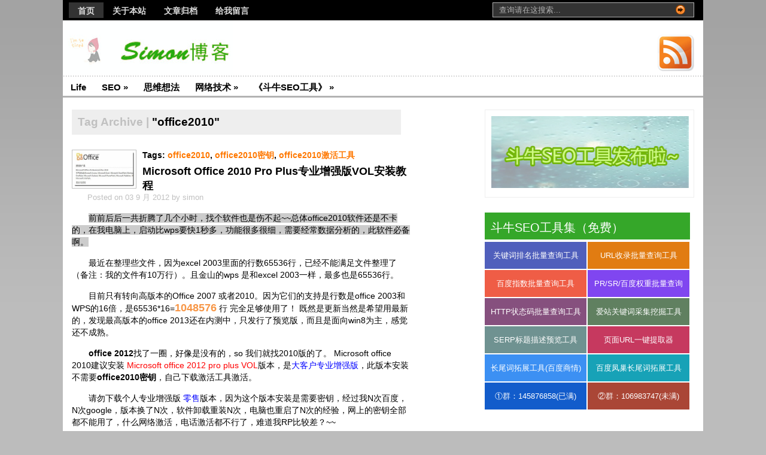

--- FILE ---
content_type: text/html; charset=UTF-8
request_url: https://sunweiwei.com/tag/office2010/
body_size: 12234
content:
<!DOCTYPE html PUBLIC "-//W3C//DTD XHTML 1.0 Transitional//EN" "http://www.w3.org/TR/xhtml1/DTD/xhtml1-transitional.dtd">
<html xmlns="http://www.w3.org/1999/xhtml">
<head profile="http://gmpg.org/xfn/11">
<title>office2010 | simon博客</title>
<meta http-equiv="Content-Type" content="text/html; charset=UTF-8" />
<meta name="baidu-site-verification" content="LNDxMPYEZZ" />
<meta name="360-site-verification" content="c390a955ac2370ab651b665e17b2453f" />
<meta name="google-site-verification" content="kGhM5lxT8DCp0aVQD4hjaMXSt1CewO1Q_AMymegu6mQ" />
<meta property="og:image" content="https://sunweiwei.com/wp-content/uploads/2020/04/360logo.jpg"/>	
<link rel="stylesheet" type="text/css"  href="https://sunweiwei.com/wp-content/themes/premiumnews/style.css" media="screen" />
<link rel="shortcut icon" href="https://sunweiwei.com/wp-content/themes/premiumnews/images/favicon.ico" type="image/x-icon" />
<link rel="alternate" type="application/rss+xml" title="RSS 2.0" href="http://sunweiwei.com/feed/" />
<link rel="pingback" href="https://sunweiwei.com/xmlrpc.php" />
<meta name='robots' content='max-image-preview:large' />
<link rel="alternate" type="application/rss+xml" title="simon博客 &raquo; office2010 标签 Feed" href="https://sunweiwei.com/tag/office2010/feed/" />
<style id='wp-img-auto-sizes-contain-inline-css' type='text/css'>
img:is([sizes=auto i],[sizes^="auto," i]){contain-intrinsic-size:3000px 1500px}
/*# sourceURL=wp-img-auto-sizes-contain-inline-css */
</style>
<style id='wp-emoji-styles-inline-css' type='text/css'>

	img.wp-smiley, img.emoji {
		display: inline !important;
		border: none !important;
		box-shadow: none !important;
		height: 1em !important;
		width: 1em !important;
		margin: 0 0.07em !important;
		vertical-align: -0.1em !important;
		background: none !important;
		padding: 0 !important;
	}
/*# sourceURL=wp-emoji-styles-inline-css */
</style>
<link rel='stylesheet' id='wp-block-library-css' href='https://sunweiwei.com/wp-includes/css/dist/block-library/style.min.css?ver=6.9' type='text/css' media='all' />
<style id='global-styles-inline-css' type='text/css'>
:root{--wp--preset--aspect-ratio--square: 1;--wp--preset--aspect-ratio--4-3: 4/3;--wp--preset--aspect-ratio--3-4: 3/4;--wp--preset--aspect-ratio--3-2: 3/2;--wp--preset--aspect-ratio--2-3: 2/3;--wp--preset--aspect-ratio--16-9: 16/9;--wp--preset--aspect-ratio--9-16: 9/16;--wp--preset--color--black: #000000;--wp--preset--color--cyan-bluish-gray: #abb8c3;--wp--preset--color--white: #ffffff;--wp--preset--color--pale-pink: #f78da7;--wp--preset--color--vivid-red: #cf2e2e;--wp--preset--color--luminous-vivid-orange: #ff6900;--wp--preset--color--luminous-vivid-amber: #fcb900;--wp--preset--color--light-green-cyan: #7bdcb5;--wp--preset--color--vivid-green-cyan: #00d084;--wp--preset--color--pale-cyan-blue: #8ed1fc;--wp--preset--color--vivid-cyan-blue: #0693e3;--wp--preset--color--vivid-purple: #9b51e0;--wp--preset--gradient--vivid-cyan-blue-to-vivid-purple: linear-gradient(135deg,rgb(6,147,227) 0%,rgb(155,81,224) 100%);--wp--preset--gradient--light-green-cyan-to-vivid-green-cyan: linear-gradient(135deg,rgb(122,220,180) 0%,rgb(0,208,130) 100%);--wp--preset--gradient--luminous-vivid-amber-to-luminous-vivid-orange: linear-gradient(135deg,rgb(252,185,0) 0%,rgb(255,105,0) 100%);--wp--preset--gradient--luminous-vivid-orange-to-vivid-red: linear-gradient(135deg,rgb(255,105,0) 0%,rgb(207,46,46) 100%);--wp--preset--gradient--very-light-gray-to-cyan-bluish-gray: linear-gradient(135deg,rgb(238,238,238) 0%,rgb(169,184,195) 100%);--wp--preset--gradient--cool-to-warm-spectrum: linear-gradient(135deg,rgb(74,234,220) 0%,rgb(151,120,209) 20%,rgb(207,42,186) 40%,rgb(238,44,130) 60%,rgb(251,105,98) 80%,rgb(254,248,76) 100%);--wp--preset--gradient--blush-light-purple: linear-gradient(135deg,rgb(255,206,236) 0%,rgb(152,150,240) 100%);--wp--preset--gradient--blush-bordeaux: linear-gradient(135deg,rgb(254,205,165) 0%,rgb(254,45,45) 50%,rgb(107,0,62) 100%);--wp--preset--gradient--luminous-dusk: linear-gradient(135deg,rgb(255,203,112) 0%,rgb(199,81,192) 50%,rgb(65,88,208) 100%);--wp--preset--gradient--pale-ocean: linear-gradient(135deg,rgb(255,245,203) 0%,rgb(182,227,212) 50%,rgb(51,167,181) 100%);--wp--preset--gradient--electric-grass: linear-gradient(135deg,rgb(202,248,128) 0%,rgb(113,206,126) 100%);--wp--preset--gradient--midnight: linear-gradient(135deg,rgb(2,3,129) 0%,rgb(40,116,252) 100%);--wp--preset--font-size--small: 13px;--wp--preset--font-size--medium: 20px;--wp--preset--font-size--large: 36px;--wp--preset--font-size--x-large: 42px;--wp--preset--spacing--20: 0.44rem;--wp--preset--spacing--30: 0.67rem;--wp--preset--spacing--40: 1rem;--wp--preset--spacing--50: 1.5rem;--wp--preset--spacing--60: 2.25rem;--wp--preset--spacing--70: 3.38rem;--wp--preset--spacing--80: 5.06rem;--wp--preset--shadow--natural: 6px 6px 9px rgba(0, 0, 0, 0.2);--wp--preset--shadow--deep: 12px 12px 50px rgba(0, 0, 0, 0.4);--wp--preset--shadow--sharp: 6px 6px 0px rgba(0, 0, 0, 0.2);--wp--preset--shadow--outlined: 6px 6px 0px -3px rgb(255, 255, 255), 6px 6px rgb(0, 0, 0);--wp--preset--shadow--crisp: 6px 6px 0px rgb(0, 0, 0);}:where(.is-layout-flex){gap: 0.5em;}:where(.is-layout-grid){gap: 0.5em;}body .is-layout-flex{display: flex;}.is-layout-flex{flex-wrap: wrap;align-items: center;}.is-layout-flex > :is(*, div){margin: 0;}body .is-layout-grid{display: grid;}.is-layout-grid > :is(*, div){margin: 0;}:where(.wp-block-columns.is-layout-flex){gap: 2em;}:where(.wp-block-columns.is-layout-grid){gap: 2em;}:where(.wp-block-post-template.is-layout-flex){gap: 1.25em;}:where(.wp-block-post-template.is-layout-grid){gap: 1.25em;}.has-black-color{color: var(--wp--preset--color--black) !important;}.has-cyan-bluish-gray-color{color: var(--wp--preset--color--cyan-bluish-gray) !important;}.has-white-color{color: var(--wp--preset--color--white) !important;}.has-pale-pink-color{color: var(--wp--preset--color--pale-pink) !important;}.has-vivid-red-color{color: var(--wp--preset--color--vivid-red) !important;}.has-luminous-vivid-orange-color{color: var(--wp--preset--color--luminous-vivid-orange) !important;}.has-luminous-vivid-amber-color{color: var(--wp--preset--color--luminous-vivid-amber) !important;}.has-light-green-cyan-color{color: var(--wp--preset--color--light-green-cyan) !important;}.has-vivid-green-cyan-color{color: var(--wp--preset--color--vivid-green-cyan) !important;}.has-pale-cyan-blue-color{color: var(--wp--preset--color--pale-cyan-blue) !important;}.has-vivid-cyan-blue-color{color: var(--wp--preset--color--vivid-cyan-blue) !important;}.has-vivid-purple-color{color: var(--wp--preset--color--vivid-purple) !important;}.has-black-background-color{background-color: var(--wp--preset--color--black) !important;}.has-cyan-bluish-gray-background-color{background-color: var(--wp--preset--color--cyan-bluish-gray) !important;}.has-white-background-color{background-color: var(--wp--preset--color--white) !important;}.has-pale-pink-background-color{background-color: var(--wp--preset--color--pale-pink) !important;}.has-vivid-red-background-color{background-color: var(--wp--preset--color--vivid-red) !important;}.has-luminous-vivid-orange-background-color{background-color: var(--wp--preset--color--luminous-vivid-orange) !important;}.has-luminous-vivid-amber-background-color{background-color: var(--wp--preset--color--luminous-vivid-amber) !important;}.has-light-green-cyan-background-color{background-color: var(--wp--preset--color--light-green-cyan) !important;}.has-vivid-green-cyan-background-color{background-color: var(--wp--preset--color--vivid-green-cyan) !important;}.has-pale-cyan-blue-background-color{background-color: var(--wp--preset--color--pale-cyan-blue) !important;}.has-vivid-cyan-blue-background-color{background-color: var(--wp--preset--color--vivid-cyan-blue) !important;}.has-vivid-purple-background-color{background-color: var(--wp--preset--color--vivid-purple) !important;}.has-black-border-color{border-color: var(--wp--preset--color--black) !important;}.has-cyan-bluish-gray-border-color{border-color: var(--wp--preset--color--cyan-bluish-gray) !important;}.has-white-border-color{border-color: var(--wp--preset--color--white) !important;}.has-pale-pink-border-color{border-color: var(--wp--preset--color--pale-pink) !important;}.has-vivid-red-border-color{border-color: var(--wp--preset--color--vivid-red) !important;}.has-luminous-vivid-orange-border-color{border-color: var(--wp--preset--color--luminous-vivid-orange) !important;}.has-luminous-vivid-amber-border-color{border-color: var(--wp--preset--color--luminous-vivid-amber) !important;}.has-light-green-cyan-border-color{border-color: var(--wp--preset--color--light-green-cyan) !important;}.has-vivid-green-cyan-border-color{border-color: var(--wp--preset--color--vivid-green-cyan) !important;}.has-pale-cyan-blue-border-color{border-color: var(--wp--preset--color--pale-cyan-blue) !important;}.has-vivid-cyan-blue-border-color{border-color: var(--wp--preset--color--vivid-cyan-blue) !important;}.has-vivid-purple-border-color{border-color: var(--wp--preset--color--vivid-purple) !important;}.has-vivid-cyan-blue-to-vivid-purple-gradient-background{background: var(--wp--preset--gradient--vivid-cyan-blue-to-vivid-purple) !important;}.has-light-green-cyan-to-vivid-green-cyan-gradient-background{background: var(--wp--preset--gradient--light-green-cyan-to-vivid-green-cyan) !important;}.has-luminous-vivid-amber-to-luminous-vivid-orange-gradient-background{background: var(--wp--preset--gradient--luminous-vivid-amber-to-luminous-vivid-orange) !important;}.has-luminous-vivid-orange-to-vivid-red-gradient-background{background: var(--wp--preset--gradient--luminous-vivid-orange-to-vivid-red) !important;}.has-very-light-gray-to-cyan-bluish-gray-gradient-background{background: var(--wp--preset--gradient--very-light-gray-to-cyan-bluish-gray) !important;}.has-cool-to-warm-spectrum-gradient-background{background: var(--wp--preset--gradient--cool-to-warm-spectrum) !important;}.has-blush-light-purple-gradient-background{background: var(--wp--preset--gradient--blush-light-purple) !important;}.has-blush-bordeaux-gradient-background{background: var(--wp--preset--gradient--blush-bordeaux) !important;}.has-luminous-dusk-gradient-background{background: var(--wp--preset--gradient--luminous-dusk) !important;}.has-pale-ocean-gradient-background{background: var(--wp--preset--gradient--pale-ocean) !important;}.has-electric-grass-gradient-background{background: var(--wp--preset--gradient--electric-grass) !important;}.has-midnight-gradient-background{background: var(--wp--preset--gradient--midnight) !important;}.has-small-font-size{font-size: var(--wp--preset--font-size--small) !important;}.has-medium-font-size{font-size: var(--wp--preset--font-size--medium) !important;}.has-large-font-size{font-size: var(--wp--preset--font-size--large) !important;}.has-x-large-font-size{font-size: var(--wp--preset--font-size--x-large) !important;}
/*# sourceURL=global-styles-inline-css */
</style>

<style id='classic-theme-styles-inline-css' type='text/css'>
/*! This file is auto-generated */
.wp-block-button__link{color:#fff;background-color:#32373c;border-radius:9999px;box-shadow:none;text-decoration:none;padding:calc(.667em + 2px) calc(1.333em + 2px);font-size:1.125em}.wp-block-file__button{background:#32373c;color:#fff;text-decoration:none}
/*# sourceURL=/wp-includes/css/classic-themes.min.css */
</style>
<link rel='stylesheet' id='cptch_stylesheet-css' href='https://sunweiwei.com/wp-content/plugins/captcha/css/front_end_style.css?ver=4.4.5' type='text/css' media='all' />
<link rel='stylesheet' id='dashicons-css' href='https://sunweiwei.com/wp-includes/css/dashicons.min.css?ver=6.9' type='text/css' media='all' />
<link rel='stylesheet' id='cptch_desktop_style-css' href='https://sunweiwei.com/wp-content/plugins/captcha/css/desktop_style.css?ver=4.4.5' type='text/css' media='all' />
<script type="text/javascript" src="https://sunweiwei.com/wp-includes/js/jquery/jquery.min.js?ver=3.7.1" id="jquery-core-js"></script>
<script type="text/javascript" src="https://sunweiwei.com/wp-includes/js/jquery/jquery-migrate.min.js?ver=3.4.1" id="jquery-migrate-js"></script>
<script type="text/javascript" src="https://sunweiwei.com/wp-content/themes/premiumnews/includes/js/superfish.js?ver=6.9" id="superfish-js"></script>
<script type="text/javascript" src="https://sunweiwei.com/wp-content/themes/premiumnews/includes/js/general.js?ver=6.9" id="general-js"></script>
<script type="text/javascript" src="https://sunweiwei.com/wp-content/themes/premiumnews/includes/js/jquery.lavalamp.js?ver=6.9" id="lavalamp-js"></script>
<script type="text/javascript" src="https://sunweiwei.com/wp-content/themes/premiumnews/includes/js/tabs.js?ver=6.9" id="tabs-js"></script>
<script type="text/javascript" src="https://sunweiwei.com/wp-content/themes/premiumnews/includes/js/jquery.bgiframe.min.js?ver=6.9" id="bgiframe-js"></script>
<link rel="https://api.w.org/" href="https://sunweiwei.com/wp-json/" /><link rel="alternate" title="JSON" type="application/json" href="https://sunweiwei.com/wp-json/wp/v2/tags/127" /><link rel="EditURI" type="application/rsd+xml" title="RSD" href="https://sunweiwei.com/xmlrpc.php?rsd" />
<meta name="generator" content="WordPress 6.9" />

<link rel="stylesheet" href="https://sunweiwei.com/wp-content/plugins/auto-highslide/highslide/highslide.css" type="text/css" />
<script type="text/javascript" src="https://sunweiwei.com/wp-content/plugins/auto-highslide/highslide/highslide-with-html.packed.js"></script>
<script type="text/javascript">
	hs.graphicsDir = "https://sunweiwei.com/wp-content/plugins/auto-highslide/highslide/graphics/";
	hs.outlineType = "rounded-white";
	hs.outlineWhileAnimating = true;
	hs.showCredits = false;
</script>
	
<!-- Alt Stylesheet -->
<link href="https://sunweiwei.com/wp-content/themes/premiumnews/styles/default.css" rel="stylesheet" type="text/css" />

<!-- Woo Shortcodes CSS -->
<link href="https://sunweiwei.com/wp-content/themes/premiumnews/functions/css/shortcodes.css" rel="stylesheet" type="text/css" />

<!-- Custom Stylesheet -->
<link href="https://sunweiwei.com/wp-content/themes/premiumnews/custom.css" rel="stylesheet" type="text/css" />

<!-- Theme version -->
<meta name="generator" content="Original Premium News 2.4.5" />
<meta name="generator" content="WooFramework 6.2.9" />
<script>
var _hmt = _hmt || [];
(function() {
  var hm = document.createElement("script");
  hm.src = "https://hm.baidu.com/hm.js?355e9b76972476540948db5e387c167b";
  var s = document.getElementsByTagName("script")[0]; 
  s.parentNode.insertBefore(hm, s);
})();
</script>	
<!--[if lte IE 6]>
<script defer type="text/javascript" src="https://sunweiwei.com/wp-content/themes/premiumnews/images/pngfix.js"></script>
<![endif]-->


</head>

<body class="archive tag tag-office2010 tag-127 wp-theme-premiumnews chrome alt-style-default">


<div id="page">
	
	<div id="nav"><!-- START TOP NAVIGATION BAR -->
	
		<div id="nav-left">
			<ul id="lavaLamp" class="menu"><li id="menu-item-1563" class="menu-item menu-item-type-custom menu-item-object-custom menu-item-home menu-item-1563"><a href="http://sunweiwei.com/">首页</a></li>
<li id="menu-item-1564" class="menu-item menu-item-type-post_type menu-item-object-page menu-item-1564"><a href="https://sunweiwei.com/aboutme/">关于本站</a></li>
<li id="menu-item-1565" class="menu-item menu-item-type-post_type menu-item-object-page menu-item-1565"><a href="https://sunweiwei.com/archives/">文章归档</a></li>
<li id="menu-item-1566" class="menu-item menu-item-type-post_type menu-item-object-page menu-item-1566"><a href="https://sunweiwei.com/liuyan/">给我留言</a></li>
</ul>		</div><!--/nav-left -->

		<div id="nav-right">		
		
			<form method="get" id="searchform" action="https://sunweiwei.com//">
				
				<div id="search">
					<input type="text" value="查询请在这搜索..." onclick="this.value='';" name="s" id="s" />
					<input name="" type="image" src="https://sunweiwei.com/wp-content/themes/premiumnews/styles/default/ico-go.gif" value="Go" class="btn"  />
				</div><!--/search -->
				
			</form>
		
		</div><!--/nav-right -->
		
	</div><!--/nav-->
	
	<div id="header"><!-- START LOGO LEVEL WITH RSS FEED -->
		
		<h1><a href="https://sunweiwei.com/" title="simon博客"><img src="https://sunweiwei.com/wp-content/themes/premiumnews/images/logo.gif" alt="simon博客" title="simon博客" /></a></h1>
		
		<div id="rss"><a href="http://sunweiwei.com/feed/" title="通过RSS订阅" target="_blank"><img src="https://sunweiwei.com/wp-content/themes/premiumnews/images/ico-rss.gif" alt="通过RSS订阅" /></a>

<!--<div style="padding: 40px 80px 0 0;"><form action="http://list.qq.com/cgi-bin/qf_compose_send" target="_blank" method="post" _lpchecked="1">
			<input type="hidden" name="t" value="qf_booked_feedback">
			<input type="hidden" name="id" value="4559ac9b3ecd5ebe029fb6d3d631a9d1d854e5924c5f191b">
			<input id="to" onfocus="if (this.value == '输入QQ邮箱 订阅我') {this.value = '';}" onblur="if (this.value == '') {this.value = '输入QQ邮箱 订阅我';}" value="输入QQ邮箱 订阅我" type="text" name="to"><input type="submit" value="订阅"></form>
</div>-->						
</div><!--/rss-->
		
	</div><!--/header -->
	
	<div id="suckerfish"><!-- START CATEGORY NAVIGATION (SUCKERFISH CSS) -->
			<ul id="menu-%e7%ac%ac%e4%ba%8c%e6%a0%8f" class="nav2"><li id="menu-item-1568" class="menu-item menu-item-type-taxonomy menu-item-object-category menu-item-1568"><a href="https://sunweiwei.com/category/life/" title="记录生活,电影,音乐,感悟">Life</a></li>
<li id="menu-item-1569" class="menu-item menu-item-type-taxonomy menu-item-object-category menu-item-has-children menu-item-1569"><a href="https://sunweiwei.com/category/seoyouhua/">SEO</a>
<ul class="sub-menu">
	<li id="menu-item-1571" class="menu-item menu-item-type-taxonomy menu-item-object-category menu-item-1571"><a href="https://sunweiwei.com/category/seoyouhua/%e4%b8%ad%e6%96%87%e5%88%86%e8%af%8d/">中文分词</a></li>
	<li id="menu-item-1572" class="menu-item menu-item-type-taxonomy menu-item-object-category menu-item-1572"><a href="https://sunweiwei.com/category/seoyouhua/data/">数据分析</a></li>
</ul>
</li>
<li id="menu-item-1573" class="menu-item menu-item-type-taxonomy menu-item-object-category menu-item-1573"><a href="https://sunweiwei.com/category/thought/">思维想法</a></li>
<li id="menu-item-1575" class="menu-item menu-item-type-taxonomy menu-item-object-category menu-item-has-children menu-item-1575"><a href="https://sunweiwei.com/category/network/">网络技术</a>
<ul class="sub-menu">
	<li id="menu-item-1576" class="menu-item menu-item-type-taxonomy menu-item-object-category menu-item-1576"><a href="https://sunweiwei.com/category/network/%e4%b8%aa%e4%ba%ba%e8%bd%af%e4%bb%b6/">个人软件</a></li>
</ul>
</li>
<li id="menu-item-1577" class="menu-item menu-item-type-custom menu-item-object-custom menu-item-has-children menu-item-1577"><a href="http://www.douniu.la/">《斗牛SEO工具》</a>
<ul class="sub-menu">
	<li id="menu-item-1578" class="menu-item menu-item-type-custom menu-item-object-custom menu-item-1578"><a href="http://sunweiwei.com/1097/">关键词排名批量查询工具</a></li>
	<li id="menu-item-1579" class="menu-item menu-item-type-custom menu-item-object-custom menu-item-1579"><a href="http://sunweiwei.com/1109/">百度360搜狗收录批量查询工具</a></li>
	<li id="menu-item-1580" class="menu-item menu-item-type-custom menu-item-object-custom menu-item-1580"><a href="http://sunweiwei.com/1421/">百度指数批量查询工具</a></li>
	<li id="menu-item-1587" class="menu-item menu-item-type-custom menu-item-object-custom menu-item-1587"><a href="http://sunweiwei.com/1530/">百度竞价(凤巢)长尾词拓展工具</a></li>
	<li id="menu-item-1586" class="menu-item menu-item-type-custom menu-item-object-custom menu-item-1586"><a href="http://sunweiwei.com/1410/">长尾词拓展工具(百度商情)</a></li>
	<li id="menu-item-1581" class="menu-item menu-item-type-custom menu-item-object-custom menu-item-1581"><a href="http://sunweiwei.com/1141/">PR/SR/百度权重批量查询工具</a></li>
	<li id="menu-item-1582" class="menu-item menu-item-type-custom menu-item-object-custom menu-item-1582"><a href="http://sunweiwei.com/1160/">HTTP状态码批量查询工具</a></li>
	<li id="menu-item-1583" class="menu-item menu-item-type-custom menu-item-object-custom menu-item-1583"><a href="http://sunweiwei.com/1171/">爱站关键词采集挖掘工具</a></li>
	<li id="menu-item-1584" class="menu-item menu-item-type-custom menu-item-object-custom menu-item-1584"><a href="http://sunweiwei.com/1232/">SERP标题描述预览工具</a></li>
	<li id="menu-item-1585" class="menu-item menu-item-type-custom menu-item-object-custom menu-item-1585"><a href="http://sunweiwei.com/1311/">页面URL一键提取器</a></li>
</ul>
</li>
</ul>					
	</div><!--/nav2-->
	
	<div id="columns"><!-- START MAIN CONTENT COLUMNS -->
		<div class="col1">

				
		<div id="archivebox">
        	
            	<h2><em>Tag Archive |</em> "office2010"</h2>        
		
		</div><!--/archivebox-->
	
					

				<div class="post-alt blog" id="post-793">
		
					<a href="https://sunweiwei.com/793/"  title="20120904000046_thumb.jpg"><img src="https://sunweiwei.com/wp-content/uploads/2012/09/20120904000046_thumb.jpg" alt="20120904000046_thumb.jpg"  width="100"  height="57" title="20120904000046_thumb.jpg" class="woo-image th" /></a>					
					<h2>Tags: <a href="https://sunweiwei.com/tag/office2010/" rel="tag">office2010</a>, <a href="https://sunweiwei.com/tag/office2010%e5%af%86%e9%92%a5/" rel="tag">office2010密钥</a>, <a href="https://sunweiwei.com/tag/office2010%e6%bf%80%e6%b4%bb%e5%b7%a5%e5%85%b7/" rel="tag">office2010激活工具</a></h2>					<h3><a title="Permanent Link to Microsoft Office 2010 Pro Plus专业增强版VOL安装教程" href="https://sunweiwei.com/793/" rel="bookmark">Microsoft Office 2010 Pro Plus专业增强版VOL安装教程</a></h3>
					<p class="posted">Posted on 03 9 月 2012 by simon</p>
		
					<div class="entry">
						<p><span style="background-color: #cccccc;">前前后后一共折腾了几个小时，找个软件也是伤不起~~</span><span style="background-color: #cccccc;">总体office2010软件还是不卡的，在我电脑上，启动比wps要快1秒多，功能很多很细，需要经常数据分析的，此软件必备啊。</span></p>
<p>最近在整理些文件，因为excel 2003里面的行数65536行，已经不能满足文件整理了（备注：我的文件有10万行）。且金山的wps 是和excel 2003一样，最多也是65536行。</p>
<p>目前只有转向高版本的Office 2007 或者2010。因为它们的支持是行数是office 2003和WPS的16倍，是65536*16=<span style="color: #f79646; font-size: large;"><strong>1048576</strong></span> 行 完全足够使用了！ 既然是更新当然是希望用最新的，发现最高版本的office 2013还在内测中，只发行了预览版，而且是面向win8为主，感觉还不成熟。</p>
<p><strong>office 2012</strong>找了一圈，好像是没有的，so 我们就找2010版的了。 Microsoft office 2010建议安装 <span style="color: #ff0000;">M</span><span style="color: #ff0000;">icrosoft office 2012 pro plus VOL</span>版本，是<span style="color: #0000ff;">大客户专业增强版</span>，此版本安装不需要<strong>office2010密钥</strong>，自己下载激活工具激活。</p>
<p>请勿下载个人专业增强版 <span style="color: #0000ff;">零售</span>版本，因为这个版本安装是需要密钥，经过我N次百度，N次google，版本换了N次，软件卸载重装N次，电脑也重启了N次的经验，网上的密钥全部都不能用了，什么网络激活，电话激活都不行了，难道我RP比较差？~~</p>
<p>网上的密钥基本都是30天的试用版本，30天后你要再次寻找了新的密钥，还能更麻烦一点吗？ <strong><span style="color: #ff0000;">Microsoft office 2010 Pro Plus Vol版本安装使用步骤：</span></strong></p>
<h2>1、直接下载微软OFFICE 2012专业增强版-大客户版</h2>
<p>地址（直接复制到迅雷里下载，速度很好）</p>
<p><span style="text-decoration: underline;"><strong><span style="color: #ff0000; text-decoration: underline;">(因版权问题，已删除下载链接)</span></strong></span></p>
<p>下载后，直接安装结束。</p>
<p><strong><span style="color: #ff0000;">安装问题分2种系统</span></strong></p>
<ul>
<li><span style="font-size: medium;"><strong><span style="color: #ff0000;">windows xp</span></strong>系统在安装中可能遇到，什么error 1406的错误提示，然后就安装不了了。（原因是你的当前用户权限不够所致）</span></li>
</ul>
<p> <a rel="nofollow" href="https://sunweiwei.com/793/#more-793" class="more-link"><span class="continue">Continue Reading</span></a></p>
 
					</div>
		
					<p class="comments"><a href="https://sunweiwei.com/793/#comments" rel="nofollow" >Comments (8)</a></p>
				
				</div><!--/post-->

				
		<div class="navigation">
			<div class="alignleft"></div>
			<div class="alignright"></div>
		</div>		
	
								

		</div><!--/col1-->

<div class="col2">

	 
	<div class="ads">

	<a href="http://www.douniu.la/" target="_blank"><img src="https://sunweiwei.com/wp-content/uploads/2014/05/douniu_ad.jpg" width="330px" height="120px" alt="斗牛SEO工具" title="斗牛SEO工具官网"/></a>

	<!--<a href=""><img src="" alt="" /></a>

	<a href=""><img src="" alt="" /></a>

	<a href=""><img src="https://sunweiwei.com/wp-content/themes/premiumnews/images/ad-here.gif" alt="Advertise Here" class="last" /></a>-->

</div><!--/ads--><!--此处暂时屏蔽掉广告位-->

<div class="toolbox">
  <div class="tooltitle">斗牛SEO工具集（免费）</div>
  <dl class="tools">
    <dd class="d1"><a href="https://sunweiwei.com/1097/" target="_blank">关键词排名批量查询工具</a></dd>
    <dd class="d2"><a href="https://sunweiwei.com/1109/" target="_blank">URL收录批量查询工具</a></dd>
    <dd class="d3"><a href="https://sunweiwei.com/1421/" target="_blank">百度指数批量查询工具</a></dd>
    <dd class="d4"><a href="https://sunweiwei.com/1141/" target="_blank">PR/SR/百度权重批量查询</a></dd>
    <dd class="d5"><a href="https://sunweiwei.com/1160/" target="_blank">HTTP状态码批量查询工具</a></dd>
    <dd class="d6"><a href="https://sunweiwei.com/1171/" target="_blank">爱站关键词采集挖掘工具</a></dd>
    <dd class="d7"><a href="https://sunweiwei.com/1232/" target="_blank">SERP标题描述预览工具</a></dd>
    <dd class="d8"><a href="https://sunweiwei.com/1311/" target="_blank">页面URL一键提取器</a></dd>
    <dd class="d9"><a href="https://sunweiwei.com/1410/" target="_blank">长尾词拓展工具(百度商情)</a></dd>
    <dd class="d10"><a href="https://sunweiwei.com/1530/" target="_blank">百度凤巢长尾词拓展工具</a></dd>
    <dd class="d11"><a href="http://url.cn/KqqlMJ" rel="nofollow" target="_blank" title="加入斗牛seo工具群" >①群：145876858(已满)</a></dd>
    <dd class="d12"><a href="http://url.cn/MBWJ24" rel="nofollow" target="_blank" title="加入斗牛seo工具群" >②群：106983747(未满)</a></dd>
  </dl>
</div>
<br/>
<iframe width="100%" height="350" class="share_self"  frameborder="0" scrolling="no" src="https://widget.weibo.com/weiboshow/index.php?language=&width=0&height=350&fansRow=5&ptype=1&speed=0&skin=5&isTitle=1&noborder=1&isWeibo=1&isFans=0&uid=1265392747&verifier=7d6473de&dpc=1"></iframe>	
	
<div class="fix" style="height:20px;"></div>
	
	<div class="sideTabs">
			
		<ul class="idTabs">
			<li><a href="#feat" rel="nofollow">精选内容</a></li>
			<li><a href="#pop" rel="nofollow">随便看看</a></li>
			<li><a href="#comm" rel="nofollow">最新评论</a></li>			
		</ul><!--/idTabs-->
	
	</div><!--/sideTabs-->
	
	<div class="fix" style="height:2px;"></div>
	
	<div class="navbox">
		<ul class="list4" id="feat">
						
				<li><a title="Permanent Link to 用tailscale+derp+rdp来替换teamview/向日葵/todesk" href="https://sunweiwei.com/2409/" rel="bookmark">用tailscale+derp+rdp来替换teamview/向日葵/todesk</a></li>
			
						
				<li><a title="Permanent Link to Ai来袭，随便聊聊。" href="https://sunweiwei.com/2407/" rel="bookmark">Ai来袭，随便聊聊。</a></li>
			
						
				<li><a title="Permanent Link to 百度指数历史数据批量提取查询导出工具(2023年)已更新，支持各省份、城市、PC、移动端数据采集！" href="https://sunweiwei.com/1873/" rel="bookmark">百度指数历史数据批量提取查询导出工具(2023年)已更新，支持各省份、城市、PC、移动端数据采集！</a></li>
			
						
				<li><a title="Permanent Link to Amazon EC2的V-P-N-PPTP搭建教程（on aws redhat6.5 X64）" href="https://sunweiwei.com/1863/" rel="bookmark">Amazon EC2的V-P-N-PPTP搭建教程（on aws redhat6.5 X64）</a></li>
			
						
				<li><a title="Permanent Link to 谷歌全球IP奉上！" href="https://sunweiwei.com/1829/" rel="bookmark">谷歌全球IP奉上！</a></li>
			
					
		</ul>
		
		<ul class="list1" id="pop">
               <li>
        <a href="https://sunweiwei.com/2149/" title="密码保护：出场教程">密码保护：出场教程</a>
   </li>
   <li>
        <a href="https://sunweiwei.com/587/" title="2012年5月26日晚间小记，另seo教程plan">2012年5月26日晚间小记，另seo教程plan</a>
   </li>
   <li>
        <a href="https://sunweiwei.com/winhttp-api-vs-com/" title="winhttp api和com对象版区别">winhttp api和com对象版区别</a>
   </li>
   <li>
        <a href="https://sunweiwei.com/1863/" title="Amazon EC2的V-P-N-PPTP搭建教程（on aws redhat6.5 X64）">Amazon EC2的V-P-N-PPTP搭建教程（on aws redhat6.5 X64）</a>
   </li>
   <li>
        <a href="https://sunweiwei.com/2341/" title="<strong>使用JavaScript控制HTML元素的显示和隐藏</strong>"><strong>使用JavaScript控制HTML元素的显示和隐藏</strong></a>
   </li>
                    
		</ul>

		<ul class="list3" id="comm">
                                
		</ul>		
		
	</div><!--/navbox-->
	
		
	<div class="ads">
	<a href="http://www.douniu.la" target="_blank"><b><推荐：PC端最专业的SEO综合工具></b></a><br/><br/>
	<a href="http://www.douniu.la" target="_blank" title="seo工具"><img src="https://sunweiwei.com/wp-content/uploads/2021/06/dnlogo.png" width="304px" height="75px"></a>
</div><!--/ads--><!--此处暂时屏蔽掉广告位-->
	
	<div class="fix"></div>
	
	<div class="subcol fl hl3">
		
		<div class="catlist">

			<ul class="cats-list">
				<li>
					<h2><a href="#">分类目录</a></h2>
					<ul class="list-alt">
						<li class="cat-item cat-item-1"><a href="https://sunweiwei.com/category/life/">Life</a> (12)
</li>
	<li class="cat-item cat-item-75"><a href="https://sunweiwei.com/category/seoyouhua/">SEO</a> (16)
</li>
	<li class="cat-item cat-item-116"><a href="https://sunweiwei.com/category/seoyouhua/seo-beginner/">SEO新手入门</a> (12)
</li>
	<li class="cat-item cat-item-151"><a href="https://sunweiwei.com/category/network/%e4%b8%aa%e4%ba%ba%e8%bd%af%e4%bb%b6/">个人软件</a> (20)
</li>
	<li class="cat-item cat-item-182"><a href="https://sunweiwei.com/category/seoyouhua/%e4%b8%ad%e6%96%87%e5%88%86%e8%af%8d/">中文分词</a> (3)
</li>
	<li class="cat-item cat-item-88"><a href="https://sunweiwei.com/category/thought/">思维想法</a> (4)
</li>
	<li class="cat-item cat-item-78"><a href="https://sunweiwei.com/category/recommend/">推荐阅读</a> (41)
</li>
	<li class="cat-item cat-item-132"><a href="https://sunweiwei.com/category/seoyouhua/data/">数据分析</a> (3)
</li>
	<li class="cat-item cat-item-76"><a href="https://sunweiwei.com/category/network/">网络技术</a> (42)
</li>
	
					</ul>
				</li>
			</ul>				
		
		</div><!--/catlist-->
		
					
			<div class="widget">
			
				<h2 class="hl">友情链接</h2>
				<ul class="list2">
					<li><a href="http://www.seosos.cn" title=" (最后更新 1970 年 1 月 1 日am 8:00)" target="_blank">Rude博客</a></li>
<li><a href="http://www.zhixin99.com" title=" (最后更新 1970 年 1 月 1 日am 8:00)" target="_blank">SEO技术社区</a></li>
<li><a href="http://www.seogw.cn" title=" (最后更新 1970 年 1 月 1 日am 8:00)" target="_blank">seo顾问</a></li>
<li><a href="http://seofangfa.com/" title=" (最后更新 1970 年 1 月 1 日am 8:00)" target="_blank">北京SEO</a></li>
<li><a href="http://www.wangyuwen.com/" title=" (最后更新 1970 年 1 月 1 日am 8:00)" target="_blank">厦门SEO</a></li>
<li><a href="http://www.zhidaow.com/" title=" (最后更新 1970 年 1 月 1 日am 8:00)" target="_blank">张亚楠博客</a></li>
<li><a href="http://www.douniu.la/" title=" (最后更新 1970 年 1 月 1 日am 8:00)" target="_blank">斗牛SEO工具</a></li>
<li><a href="http://www.ikeng.com/" title=" (最后更新 1970 年 1 月 1 日am 8:00)" target="_blank">林尚昆的博客</a></li>
<li><a href="http://www.ecdoer.com/" title=" (最后更新 1970 年 1 月 1 日am 8:00)" target="_blank">笨鸟博客</a></li>
<li><a href="http://www.lanzhihui.com/" title=" (最后更新 1970 年 1 月 1 日am 8:00)" target="_blank">老狼博客</a></li>
<li><a href="http://www.seodug.com/" title=" (最后更新 1970 年 1 月 1 日am 8:00)" target="_blank">道哥博客</a></li>
<li><a href="http://www.zzinfo.org/" rel="friend" title=" (最后更新 2025 年 8 月 21 日pm 4:30)" target="_blank">郑州SEO</a></li>
				</ul>
			
			</div><!--/widget-->
						
			
	</div><!--/subcol-->
		
	<div class="subcol fr hl3">
	
		<div class="catlist">

			<ul class="cats-list">
				<li>
					<h2><a href="#">文章归档</a></h2>
					<ul class="list-alt">
						<li><a href='https://sunweiwei.com/date/2025/12/'>2025 年 12 月</a>&nbsp;(2)</li>
	<li><a href='https://sunweiwei.com/date/2025/10/'>2025 年 10 月</a>&nbsp;(1)</li>
	<li><a href='https://sunweiwei.com/date/2025/09/'>2025 年 9 月</a>&nbsp;(2)</li>
	<li><a href='https://sunweiwei.com/date/2025/01/'>2025 年 1 月</a>&nbsp;(1)</li>
	<li><a href='https://sunweiwei.com/date/2023/02/'>2023 年 2 月</a>&nbsp;(2)</li>
	<li><a href='https://sunweiwei.com/date/2018/11/'>2018 年 11 月</a>&nbsp;(1)</li>
	<li><a href='https://sunweiwei.com/date/2018/10/'>2018 年 10 月</a>&nbsp;(1)</li>
	<li><a href='https://sunweiwei.com/date/2017/10/'>2017 年 10 月</a>&nbsp;(3)</li>
	<li><a href='https://sunweiwei.com/date/2017/05/'>2017 年 5 月</a>&nbsp;(1)</li>
	<li><a href='https://sunweiwei.com/date/2017/03/'>2017 年 3 月</a>&nbsp;(1)</li>
	<li><a href='https://sunweiwei.com/date/2017/01/'>2017 年 1 月</a>&nbsp;(1)</li>
	<li><a href='https://sunweiwei.com/date/2015/11/'>2015 年 11 月</a>&nbsp;(1)</li>
	<li><a href='https://sunweiwei.com/date/2015/06/'>2015 年 6 月</a>&nbsp;(1)</li>
	<li><a href='https://sunweiwei.com/date/2015/05/'>2015 年 5 月</a>&nbsp;(2)</li>
	<li><a href='https://sunweiwei.com/date/2015/04/'>2015 年 4 月</a>&nbsp;(1)</li>
	<li><a href='https://sunweiwei.com/date/2015/02/'>2015 年 2 月</a>&nbsp;(3)</li>
	<li><a href='https://sunweiwei.com/date/2014/11/'>2014 年 11 月</a>&nbsp;(1)</li>
	<li><a href='https://sunweiwei.com/date/2014/10/'>2014 年 10 月</a>&nbsp;(2)</li>
	<li><a href='https://sunweiwei.com/date/2014/07/'>2014 年 7 月</a>&nbsp;(1)</li>
	<li><a href='https://sunweiwei.com/date/2014/06/'>2014 年 6 月</a>&nbsp;(1)</li>
	<li><a href='https://sunweiwei.com/date/2014/05/'>2014 年 5 月</a>&nbsp;(3)</li>
	<li><a href='https://sunweiwei.com/date/2014/04/'>2014 年 4 月</a>&nbsp;(3)</li>
	<li><a href='https://sunweiwei.com/date/2014/03/'>2014 年 3 月</a>&nbsp;(2)</li>
	<li><a href='https://sunweiwei.com/date/2014/02/'>2014 年 2 月</a>&nbsp;(1)</li>
	<li><a href='https://sunweiwei.com/date/2014/01/'>2014 年 1 月</a>&nbsp;(2)</li>
	<li><a href='https://sunweiwei.com/date/2013/12/'>2013 年 12 月</a>&nbsp;(2)</li>
	<li><a href='https://sunweiwei.com/date/2013/11/'>2013 年 11 月</a>&nbsp;(1)</li>
	<li><a href='https://sunweiwei.com/date/2013/10/'>2013 年 10 月</a>&nbsp;(5)</li>
	<li><a href='https://sunweiwei.com/date/2013/09/'>2013 年 9 月</a>&nbsp;(6)</li>
	<li><a href='https://sunweiwei.com/date/2013/08/'>2013 年 8 月</a>&nbsp;(6)</li>
	<li><a href='https://sunweiwei.com/date/2013/06/'>2013 年 6 月</a>&nbsp;(1)</li>
	<li><a href='https://sunweiwei.com/date/2013/05/'>2013 年 5 月</a>&nbsp;(1)</li>
	<li><a href='https://sunweiwei.com/date/2013/03/'>2013 年 3 月</a>&nbsp;(1)</li>
	<li><a href='https://sunweiwei.com/date/2012/10/'>2012 年 10 月</a>&nbsp;(2)</li>
	<li><a href='https://sunweiwei.com/date/2012/09/'>2012 年 9 月</a>&nbsp;(3)</li>
	<li><a href='https://sunweiwei.com/date/2012/08/'>2012 年 8 月</a>&nbsp;(7)</li>
	<li><a href='https://sunweiwei.com/date/2012/07/'>2012 年 7 月</a>&nbsp;(12)</li>
	<li><a href='https://sunweiwei.com/date/2012/06/'>2012 年 6 月</a>&nbsp;(5)</li>
	<li><a href='https://sunweiwei.com/date/2012/05/'>2012 年 5 月</a>&nbsp;(4)</li>
	<li><a href='https://sunweiwei.com/date/2011/02/'>2011 年 2 月</a>&nbsp;(3)</li>
	<li><a href='https://sunweiwei.com/date/2010/05/'>2010 年 5 月</a>&nbsp;(2)</li>
	
					</ul>
				</li>
			</ul>		
		
		</div><!--/catlist-->
	
			
	</div><!--/subcol-->
	
</div><!--/col2-->
		<div class="fix"></div>

	</div><!--/columns -->
	
<div id="footer">
  <p>
  <span class="fl">☞☞<b><a href="https://sunweiwei.com?am_force_theme_layout=mobile" class="am-switch-btn gomobile">进入移动版</a></b> · Copyright © 2009-2021 Simon. All rights reserved. <a href="https://sunweiwei.com/">simon博客</a> （<a href="https://sunweiwei.com/">南京SEO</a>）
	  <p align="right"><a href="https://beian.miit.gov.cn/" rel="nofollow">ICP备案：苏ICP备17032895号-1</a> <a href="https://sunweiwei.com/sitemap.xml">网站地图</a></p>
  </span>
  </p>
</div>
<!--/footer -->

</div><!--/page -->
<script type="speculationrules">
{"prefetch":[{"source":"document","where":{"and":[{"href_matches":"/*"},{"not":{"href_matches":["/wp-*.php","/wp-admin/*","/wp-content/uploads/*","/wp-content/*","/wp-content/plugins/*","/wp-content/themes/premiumnews/*","/*\\?(.+)"]}},{"not":{"selector_matches":"a[rel~=\"nofollow\"]"}},{"not":{"selector_matches":".no-prefetch, .no-prefetch a"}}]},"eagerness":"conservative"}]}
</script>
<script id="wp-emoji-settings" type="application/json">
{"baseUrl":"https://s.w.org/images/core/emoji/17.0.2/72x72/","ext":".png","svgUrl":"https://s.w.org/images/core/emoji/17.0.2/svg/","svgExt":".svg","source":{"concatemoji":"https://sunweiwei.com/wp-includes/js/wp-emoji-release.min.js?ver=6.9"}}
</script>
<script type="module">
/* <![CDATA[ */
/*! This file is auto-generated */
const a=JSON.parse(document.getElementById("wp-emoji-settings").textContent),o=(window._wpemojiSettings=a,"wpEmojiSettingsSupports"),s=["flag","emoji"];function i(e){try{var t={supportTests:e,timestamp:(new Date).valueOf()};sessionStorage.setItem(o,JSON.stringify(t))}catch(e){}}function c(e,t,n){e.clearRect(0,0,e.canvas.width,e.canvas.height),e.fillText(t,0,0);t=new Uint32Array(e.getImageData(0,0,e.canvas.width,e.canvas.height).data);e.clearRect(0,0,e.canvas.width,e.canvas.height),e.fillText(n,0,0);const a=new Uint32Array(e.getImageData(0,0,e.canvas.width,e.canvas.height).data);return t.every((e,t)=>e===a[t])}function p(e,t){e.clearRect(0,0,e.canvas.width,e.canvas.height),e.fillText(t,0,0);var n=e.getImageData(16,16,1,1);for(let e=0;e<n.data.length;e++)if(0!==n.data[e])return!1;return!0}function u(e,t,n,a){switch(t){case"flag":return n(e,"\ud83c\udff3\ufe0f\u200d\u26a7\ufe0f","\ud83c\udff3\ufe0f\u200b\u26a7\ufe0f")?!1:!n(e,"\ud83c\udde8\ud83c\uddf6","\ud83c\udde8\u200b\ud83c\uddf6")&&!n(e,"\ud83c\udff4\udb40\udc67\udb40\udc62\udb40\udc65\udb40\udc6e\udb40\udc67\udb40\udc7f","\ud83c\udff4\u200b\udb40\udc67\u200b\udb40\udc62\u200b\udb40\udc65\u200b\udb40\udc6e\u200b\udb40\udc67\u200b\udb40\udc7f");case"emoji":return!a(e,"\ud83e\u1fac8")}return!1}function f(e,t,n,a){let r;const o=(r="undefined"!=typeof WorkerGlobalScope&&self instanceof WorkerGlobalScope?new OffscreenCanvas(300,150):document.createElement("canvas")).getContext("2d",{willReadFrequently:!0}),s=(o.textBaseline="top",o.font="600 32px Arial",{});return e.forEach(e=>{s[e]=t(o,e,n,a)}),s}function r(e){var t=document.createElement("script");t.src=e,t.defer=!0,document.head.appendChild(t)}a.supports={everything:!0,everythingExceptFlag:!0},new Promise(t=>{let n=function(){try{var e=JSON.parse(sessionStorage.getItem(o));if("object"==typeof e&&"number"==typeof e.timestamp&&(new Date).valueOf()<e.timestamp+604800&&"object"==typeof e.supportTests)return e.supportTests}catch(e){}return null}();if(!n){if("undefined"!=typeof Worker&&"undefined"!=typeof OffscreenCanvas&&"undefined"!=typeof URL&&URL.createObjectURL&&"undefined"!=typeof Blob)try{var e="postMessage("+f.toString()+"("+[JSON.stringify(s),u.toString(),c.toString(),p.toString()].join(",")+"));",a=new Blob([e],{type:"text/javascript"});const r=new Worker(URL.createObjectURL(a),{name:"wpTestEmojiSupports"});return void(r.onmessage=e=>{i(n=e.data),r.terminate(),t(n)})}catch(e){}i(n=f(s,u,c,p))}t(n)}).then(e=>{for(const n in e)a.supports[n]=e[n],a.supports.everything=a.supports.everything&&a.supports[n],"flag"!==n&&(a.supports.everythingExceptFlag=a.supports.everythingExceptFlag&&a.supports[n]);var t;a.supports.everythingExceptFlag=a.supports.everythingExceptFlag&&!a.supports.flag,a.supports.everything||((t=a.source||{}).concatemoji?r(t.concatemoji):t.wpemoji&&t.twemoji&&(r(t.twemoji),r(t.wpemoji)))});
//# sourceURL=https://sunweiwei.com/wp-includes/js/wp-emoji-loader.min.js
/* ]]> */
</script>
<script type="text/javascript" src="https://s4.cnzz.com/z_stat.php?id=2128644&web_id=2128644"></script>
<!-- Global site tag (gtag.js) - Google Analytics -->
<!--<script async src="https://www.googletagmanager.com/gtag/js?id=UA-33377983-1"></script>
<script>
  window.dataLayer = window.dataLayer || [];
  function gtag(){dataLayer.push(arguments);}
  gtag('js', new Date());

  gtag('config', 'UA-33377983-1');
</script>-->
<!-- Global site tag (gtag.js) - Google Analytics -->
<script async src="https://www.googletagmanager.com/gtag/js?id=G-PNC56B0QYK"></script>
<script>
  window.dataLayer = window.dataLayer || [];
  function gtag(){dataLayer.push(arguments);}
  gtag('js', new Date());

  gtag('config', 'G-PNC56B0QYK');
</script>
</body>
</html>

--- FILE ---
content_type: text/css
request_url: https://sunweiwei.com/wp-content/themes/premiumnews/styles/default.css
body_size: 316
content:
a{
	color: #ff7800;
}
.subcol h2{
	color: #ff7800;
}
.nav2 li:hover,
.nav2 li.sfHover,
.nav2 li.current,
.nav2 a:focus, .nav2 a:hover, .nav2 a:active {
	color: #FF7800;
}
.featured h3 a:hover {
	color:#FF7800;
}
.video-right h2{
	color: #ff7800;
}
.flickr h2{
	color: #ff7800;
}
.catlist h2{
	color: #ff7800;
	background:url(default/ico-catlist.gif) center right no-repeat;
}
.continue{
	background: url(default/ico-arrow.gif) no-repeat left;
}


--- FILE ---
content_type: application/javascript
request_url: https://sunweiwei.com/wp-content/themes/premiumnews/includes/js/jquery.lavalamp.js?ver=6.9
body_size: 1272
content:
/**
 * LavaLamp - A menu plugin for jQuery with cool hover effects.
 * @requires jQuery v1.1.3.1 or above
 *
 * http://gmarwaha.com/blog/?p=7
 *
 * Copyright (c) 2007 Ganeshji Marwaha (gmarwaha.com)
 * Dual licensed under the MIT and GPL licenses:
 * http://www.opensource.org/licenses/mit-license.php
 * http://www.gnu.org/licenses/gpl.html
 *
 * Version: 0.2.0
 * Requires Jquery 1.2.1 from version 0.2.0 onwards. 
 * For jquery 1.1.x, use version 0.1.0 of lavalamp
 */

/**
 * Creates a menu with an unordered list of menu-items. You can either use the CSS that comes with the plugin, or write your own styles 
 * to create a personalized effect
 *
 * The HTML markup used to build the menu can be as simple as...
 *
 *       <ul class="lavaLamp">
 *           <li><a href="#">Home</a></li>
 *           <li><a href="#">Plant a tree</a></li>
 *           <li><a href="#">Travel</a></li>
 *           <li><a href="#">Ride an elephant</a></li>
 *       </ul>
 *
 * Once you have included the style sheet that comes with the plugin, you will have to include 
 * a reference to jquery library, easing plugin(optional) and the LavaLamp(this) plugin.
 *
 * Use the following snippet to initialize the menu.
 *   $(function() { $(".lavaLamp").lavaLamp({ fx: "backout", speed: 700}) });
 *
 * Thats it. Now you should have a working lavalamp menu. 
 *
 * @param an options object - You can specify all the options shown below as an options object param.
 *
 * @option fx - default is "linear"
 * @example
 * $(".lavaLamp").lavaLamp({ fx: "backout" });
 * @desc Creates a menu with "backout" easing effect. You need to include the easing plugin for this to work.
 *
 * @option speed - default is 500 ms
 * @example
 * $(".lavaLamp").lavaLamp({ speed: 500 });
 * @desc Creates a menu with an animation speed of 500 ms.
 *
 * @option click - no defaults
 * @example
 * $(".lavaLamp").lavaLamp({ click: function(event, menuItem) { return false; } });
 * @desc You can supply a callback to be executed when the menu item is clicked. 
 * The event object and the menu-item that was clicked will be passed in as arguments.
 */
(function($) {
$.fn.lavaLamp = function(o) {
    o = $.extend({ fx: "linear", speed: 500, click: function(){} }, o || {});

    return this.each(function() {
        var me = $(this), noop = function(){},
            $back = $('<li class="back"><div class="left"></div></li>').appendTo(me),
            $li = $("li", this), curr = $("li.current", this)[0] || $($li[0]).addClass("current")[0];

        $li.not(".back").hover(function() {
            move(this);
        }, noop);

        $(this).hover(noop, function() {
            move(curr);
        });

        $li.click(function(e) {
            setCurr(this);
            return o.click.apply(this, [e, this]);
        });

        setCurr(curr);

        function setCurr(el) {
            $back.css({ "left": el.offsetLeft+"px", "width": el.offsetWidth+"px" });
            curr = el;
        };

        function move(el) {
            $back.each(function() {
                $(this).dequeue(); }
            ).animate({
                width: el.offsetWidth,
                left: el.offsetLeft
            }, o.speed, o.fx);
        };

    });
};
})(jQuery);
